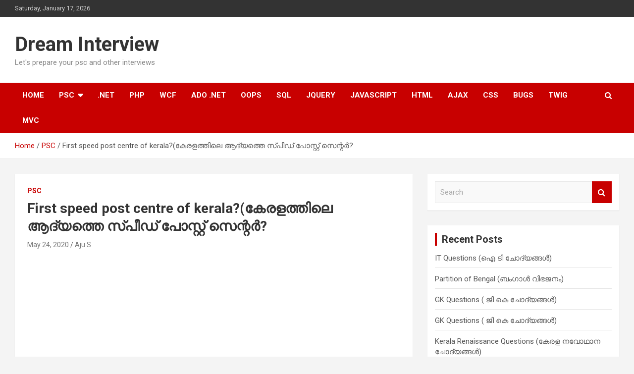

--- FILE ---
content_type: text/html; charset=UTF-8
request_url: https://www.dreaminterview.com/psc/first-speed-post-centre-of-kerala%E0%B4%95%E0%B5%87%E0%B4%B0%E0%B4%B3%E0%B4%A4%E0%B5%8D%E0%B4%A4%E0%B4%BF%E0%B4%B2%E0%B5%86-%E0%B4%86%E0%B4%A6%E0%B5%8D%E0%B4%AF%E0%B4%A4%E0%B5%8D%E0%B4%A4%E0%B5%86/
body_size: 12204
content:
<!doctype html>
<html lang="en-US">
<head>
	<meta charset="UTF-8">
	<meta name="viewport" content="width=device-width, initial-scale=1, shrink-to-fit=no">
	<link rel="profile" href="https://gmpg.org/xfn/11">

	<meta name='robots' content='index, follow, max-image-preview:large, max-snippet:-1, max-video-preview:-1' />

	<!-- This site is optimized with the Yoast SEO plugin v15.9.2 - https://yoast.com/wordpress/plugins/seo/ -->
	<title>First speed post centre of kerala?(കേരളത്തിലെ ആദ്യത്തെ സ്പീഡ് പോസ്റ്റ് സെന്റർ? - Dream Interview</title>
	<meta name="description" content="1) കേരളത്തിലെ ആദ്യ സ്പീഡ് പോസ്റ്റ് സെന്റർ? ഉത്തരം :- എറണാകുളം ♠ തപാൽ സ്റ്റാമ്പിന്റെ പിതാവ് റൗലന്റ് ഹിൽ ♠ ഇന്ത്യൻ തപാൽ സ്റ്റാമ്പിന്റെ പിതാവ് എച്ച് എൽ" />
	<link rel="canonical" href="https://www.dreaminterview.com/psc/first-speed-post-centre-of-keralaകേരളത്തിലെ-ആദ്യത്തെ/" />
	<meta property="og:locale" content="en_US" />
	<meta property="og:type" content="article" />
	<meta property="og:title" content="First speed post centre of kerala?(കേരളത്തിലെ ആദ്യത്തെ സ്പീഡ് പോസ്റ്റ് സെന്റർ? - Dream Interview" />
	<meta property="og:description" content="1) കേരളത്തിലെ ആദ്യ സ്പീഡ് പോസ്റ്റ് സെന്റർ? ഉത്തരം :- എറണാകുളം ♠ തപാൽ സ്റ്റാമ്പിന്റെ പിതാവ് റൗലന്റ് ഹിൽ ♠ ഇന്ത്യൻ തപാൽ സ്റ്റാമ്പിന്റെ പിതാവ് എച്ച് എൽ" />
	<meta property="og:url" content="https://www.dreaminterview.com/psc/first-speed-post-centre-of-keralaകേരളത്തിലെ-ആദ്യത്തെ/" />
	<meta property="og:site_name" content="Dream Interview" />
	<meta property="article:publisher" content="https://www.facebook.com/watch/dreaminterviewofficial/" />
	<meta property="article:published_time" content="2020-05-24T04:01:50+00:00" />
	<meta property="article:modified_time" content="2020-05-24T04:02:02+00:00" />
	<meta property="og:image" content="https://www.dreaminterview.com/wp-content/uploads/2020/05/mail-148102_640-1.png" />
	<meta property="og:image:width" content="500" />
	<meta property="og:image:height" content="285" />
	<meta name="twitter:card" content="summary" />
	<meta name="twitter:label1" content="Written by">
	<meta name="twitter:data1" content="Aju S">
	<script type="application/ld+json" class="yoast-schema-graph">{"@context":"https://schema.org","@graph":[{"@type":"Organization","@id":"https://www.dreaminterview.com/#organization","name":"Dream Interview","url":"https://www.dreaminterview.com/","sameAs":["https://www.facebook.com/watch/dreaminterviewofficial/"],"logo":{"@type":"ImageObject","@id":"https://www.dreaminterview.com/#logo","inLanguage":"en-US","url":"https://www.dreaminterview.com/wp-content/uploads/2020/03/b-1.png","width":84,"height":84,"caption":"Dream Interview"},"image":{"@id":"https://www.dreaminterview.com/#logo"}},{"@type":"WebSite","@id":"https://www.dreaminterview.com/#website","url":"https://www.dreaminterview.com/","name":"Dream Interview","description":"Let&#039;s prepare your psc and other interviews","publisher":{"@id":"https://www.dreaminterview.com/#organization"},"potentialAction":[{"@type":"SearchAction","target":"https://www.dreaminterview.com/?s={search_term_string}","query-input":"required name=search_term_string"}],"inLanguage":"en-US"},{"@type":"ImageObject","@id":"https://www.dreaminterview.com/psc/first-speed-post-centre-of-kerala%e0%b4%95%e0%b5%87%e0%b4%b0%e0%b4%b3%e0%b4%a4%e0%b5%8d%e0%b4%a4%e0%b4%bf%e0%b4%b2%e0%b5%86-%e0%b4%86%e0%b4%a6%e0%b5%8d%e0%b4%af%e0%b4%a4%e0%b5%8d%e0%b4%a4%e0%b5%86/#primaryimage","inLanguage":"en-US","url":"https://www.dreaminterview.com/wp-content/uploads/2020/05/mail-148102_640-1.png","width":500,"height":285},{"@type":"WebPage","@id":"https://www.dreaminterview.com/psc/first-speed-post-centre-of-kerala%e0%b4%95%e0%b5%87%e0%b4%b0%e0%b4%b3%e0%b4%a4%e0%b5%8d%e0%b4%a4%e0%b4%bf%e0%b4%b2%e0%b5%86-%e0%b4%86%e0%b4%a6%e0%b5%8d%e0%b4%af%e0%b4%a4%e0%b5%8d%e0%b4%a4%e0%b5%86/#webpage","url":"https://www.dreaminterview.com/psc/first-speed-post-centre-of-kerala%e0%b4%95%e0%b5%87%e0%b4%b0%e0%b4%b3%e0%b4%a4%e0%b5%8d%e0%b4%a4%e0%b4%bf%e0%b4%b2%e0%b5%86-%e0%b4%86%e0%b4%a6%e0%b5%8d%e0%b4%af%e0%b4%a4%e0%b5%8d%e0%b4%a4%e0%b5%86/","name":"First speed post centre of kerala?(\u0d15\u0d47\u0d30\u0d33\u0d24\u0d4d\u0d24\u0d3f\u0d32\u0d46 \u0d06\u0d26\u0d4d\u0d2f\u0d24\u0d4d\u0d24\u0d46 \u0d38\u0d4d\u0d2a\u0d40\u0d21\u0d4d \u0d2a\u0d4b\u0d38\u0d4d\u0d31\u0d4d\u0d31\u0d4d \u0d38\u0d46\u0d28\u0d4d\u0d31\u0d7c? - Dream Interview","isPartOf":{"@id":"https://www.dreaminterview.com/#website"},"primaryImageOfPage":{"@id":"https://www.dreaminterview.com/psc/first-speed-post-centre-of-kerala%e0%b4%95%e0%b5%87%e0%b4%b0%e0%b4%b3%e0%b4%a4%e0%b5%8d%e0%b4%a4%e0%b4%bf%e0%b4%b2%e0%b5%86-%e0%b4%86%e0%b4%a6%e0%b5%8d%e0%b4%af%e0%b4%a4%e0%b5%8d%e0%b4%a4%e0%b5%86/#primaryimage"},"datePublished":"2020-05-24T04:01:50+00:00","dateModified":"2020-05-24T04:02:02+00:00","description":"1) \u0d15\u0d47\u0d30\u0d33\u0d24\u0d4d\u0d24\u0d3f\u0d32\u0d46 \u0d06\u0d26\u0d4d\u0d2f \u0d38\u0d4d\u0d2a\u0d40\u0d21\u0d4d \u0d2a\u0d4b\u0d38\u0d4d\u0d31\u0d4d\u0d31\u0d4d \u0d38\u0d46\u0d28\u0d4d\u0d31\u0d7c? \u0d09\u0d24\u0d4d\u0d24\u0d30\u0d02 :- \u0d0e\u0d31\u0d23\u0d3e\u0d15\u0d41\u0d33\u0d02 \u2660 \u0d24\u0d2a\u0d3e\u0d7d \u0d38\u0d4d\u0d31\u0d4d\u0d31\u0d3e\u0d2e\u0d4d\u0d2a\u0d3f\u0d28\u0d4d\u0d31\u0d46 \u0d2a\u0d3f\u0d24\u0d3e\u0d35\u0d4d \u0d31\u0d57\u0d32\u0d28\u0d4d\u0d31\u0d4d \u0d39\u0d3f\u0d7d \u2660 \u0d07\u0d28\u0d4d\u0d24\u0d4d\u0d2f\u0d7b \u0d24\u0d2a\u0d3e\u0d7d \u0d38\u0d4d\u0d31\u0d4d\u0d31\u0d3e\u0d2e\u0d4d\u0d2a\u0d3f\u0d28\u0d4d\u0d31\u0d46 \u0d2a\u0d3f\u0d24\u0d3e\u0d35\u0d4d \u0d0e\u0d1a\u0d4d\u0d1a\u0d4d \u0d0e\u0d7d","breadcrumb":{"@id":"https://www.dreaminterview.com/psc/first-speed-post-centre-of-kerala%e0%b4%95%e0%b5%87%e0%b4%b0%e0%b4%b3%e0%b4%a4%e0%b5%8d%e0%b4%a4%e0%b4%bf%e0%b4%b2%e0%b5%86-%e0%b4%86%e0%b4%a6%e0%b5%8d%e0%b4%af%e0%b4%a4%e0%b5%8d%e0%b4%a4%e0%b5%86/#breadcrumb"},"inLanguage":"en-US","potentialAction":[{"@type":"ReadAction","target":["https://www.dreaminterview.com/psc/first-speed-post-centre-of-kerala%e0%b4%95%e0%b5%87%e0%b4%b0%e0%b4%b3%e0%b4%a4%e0%b5%8d%e0%b4%a4%e0%b4%bf%e0%b4%b2%e0%b5%86-%e0%b4%86%e0%b4%a6%e0%b5%8d%e0%b4%af%e0%b4%a4%e0%b5%8d%e0%b4%a4%e0%b5%86/"]}]},{"@type":"BreadcrumbList","@id":"https://www.dreaminterview.com/psc/first-speed-post-centre-of-kerala%e0%b4%95%e0%b5%87%e0%b4%b0%e0%b4%b3%e0%b4%a4%e0%b5%8d%e0%b4%a4%e0%b4%bf%e0%b4%b2%e0%b5%86-%e0%b4%86%e0%b4%a6%e0%b5%8d%e0%b4%af%e0%b4%a4%e0%b5%8d%e0%b4%a4%e0%b5%86/#breadcrumb","itemListElement":[{"@type":"ListItem","position":1,"item":{"@type":"WebPage","@id":"https://www.dreaminterview.com/","url":"https://www.dreaminterview.com/","name":"Home"}},{"@type":"ListItem","position":2,"item":{"@type":"WebPage","@id":"https://www.dreaminterview.com/psc/first-speed-post-centre-of-kerala%e0%b4%95%e0%b5%87%e0%b4%b0%e0%b4%b3%e0%b4%a4%e0%b5%8d%e0%b4%a4%e0%b4%bf%e0%b4%b2%e0%b5%86-%e0%b4%86%e0%b4%a6%e0%b5%8d%e0%b4%af%e0%b4%a4%e0%b5%8d%e0%b4%a4%e0%b5%86/","url":"https://www.dreaminterview.com/psc/first-speed-post-centre-of-kerala%e0%b4%95%e0%b5%87%e0%b4%b0%e0%b4%b3%e0%b4%a4%e0%b5%8d%e0%b4%a4%e0%b4%bf%e0%b4%b2%e0%b5%86-%e0%b4%86%e0%b4%a6%e0%b5%8d%e0%b4%af%e0%b4%a4%e0%b5%8d%e0%b4%a4%e0%b5%86/","name":"First speed post centre of kerala?(\u0d15\u0d47\u0d30\u0d33\u0d24\u0d4d\u0d24\u0d3f\u0d32\u0d46 \u0d06\u0d26\u0d4d\u0d2f\u0d24\u0d4d\u0d24\u0d46 \u0d38\u0d4d\u0d2a\u0d40\u0d21\u0d4d \u0d2a\u0d4b\u0d38\u0d4d\u0d31\u0d4d\u0d31\u0d4d \u0d38\u0d46\u0d28\u0d4d\u0d31\u0d7c?"}}]},{"@type":"Article","@id":"https://www.dreaminterview.com/psc/first-speed-post-centre-of-kerala%e0%b4%95%e0%b5%87%e0%b4%b0%e0%b4%b3%e0%b4%a4%e0%b5%8d%e0%b4%a4%e0%b4%bf%e0%b4%b2%e0%b5%86-%e0%b4%86%e0%b4%a6%e0%b5%8d%e0%b4%af%e0%b4%a4%e0%b5%8d%e0%b4%a4%e0%b5%86/#article","isPartOf":{"@id":"https://www.dreaminterview.com/psc/first-speed-post-centre-of-kerala%e0%b4%95%e0%b5%87%e0%b4%b0%e0%b4%b3%e0%b4%a4%e0%b5%8d%e0%b4%a4%e0%b4%bf%e0%b4%b2%e0%b5%86-%e0%b4%86%e0%b4%a6%e0%b5%8d%e0%b4%af%e0%b4%a4%e0%b5%8d%e0%b4%a4%e0%b5%86/#webpage"},"author":{"@id":"https://www.dreaminterview.com/#/schema/person/d3c0735183cbe4042056cd315cb0fa15"},"headline":"First speed post centre of kerala?(\u0d15\u0d47\u0d30\u0d33\u0d24\u0d4d\u0d24\u0d3f\u0d32\u0d46 \u0d06\u0d26\u0d4d\u0d2f\u0d24\u0d4d\u0d24\u0d46 \u0d38\u0d4d\u0d2a\u0d40\u0d21\u0d4d \u0d2a\u0d4b\u0d38\u0d4d\u0d31\u0d4d\u0d31\u0d4d \u0d38\u0d46\u0d28\u0d4d\u0d31\u0d7c?","datePublished":"2020-05-24T04:01:50+00:00","dateModified":"2020-05-24T04:02:02+00:00","mainEntityOfPage":{"@id":"https://www.dreaminterview.com/psc/first-speed-post-centre-of-kerala%e0%b4%95%e0%b5%87%e0%b4%b0%e0%b4%b3%e0%b4%a4%e0%b5%8d%e0%b4%a4%e0%b4%bf%e0%b4%b2%e0%b5%86-%e0%b4%86%e0%b4%a6%e0%b5%8d%e0%b4%af%e0%b4%a4%e0%b5%8d%e0%b4%a4%e0%b5%86/#webpage"},"commentCount":0,"publisher":{"@id":"https://www.dreaminterview.com/#organization"},"image":{"@id":"https://www.dreaminterview.com/psc/first-speed-post-centre-of-kerala%e0%b4%95%e0%b5%87%e0%b4%b0%e0%b4%b3%e0%b4%a4%e0%b5%8d%e0%b4%a4%e0%b4%bf%e0%b4%b2%e0%b5%86-%e0%b4%86%e0%b4%a6%e0%b5%8d%e0%b4%af%e0%b4%a4%e0%b5%8d%e0%b4%a4%e0%b5%86/#primaryimage"},"articleSection":"PSC","inLanguage":"en-US","potentialAction":[{"@type":"CommentAction","name":"Comment","target":["https://www.dreaminterview.com/psc/first-speed-post-centre-of-kerala%e0%b4%95%e0%b5%87%e0%b4%b0%e0%b4%b3%e0%b4%a4%e0%b5%8d%e0%b4%a4%e0%b4%bf%e0%b4%b2%e0%b5%86-%e0%b4%86%e0%b4%a6%e0%b5%8d%e0%b4%af%e0%b4%a4%e0%b5%8d%e0%b4%a4%e0%b5%86/#respond"]}]},{"@type":"Person","@id":"https://www.dreaminterview.com/#/schema/person/d3c0735183cbe4042056cd315cb0fa15","name":"Aju S","image":{"@type":"ImageObject","@id":"https://www.dreaminterview.com/#personlogo","inLanguage":"en-US","url":"https://secure.gravatar.com/avatar/7d71f49f674cd86820f8bff5c0c8951a?s=96&d=wavatar&r=g","caption":"Aju S"}}]}</script>
	<!-- / Yoast SEO plugin. -->


<link rel='dns-prefetch' href='//fonts.googleapis.com' />
<link rel='dns-prefetch' href='//s.w.org' />
<link rel="alternate" type="application/rss+xml" title="Dream Interview &raquo; Feed" href="https://www.dreaminterview.com/feed/" />
<link rel="alternate" type="application/rss+xml" title="Dream Interview &raquo; Comments Feed" href="https://www.dreaminterview.com/comments/feed/" />
<link rel="alternate" type="application/rss+xml" title="Dream Interview &raquo; First speed post centre of kerala?(കേരളത്തിലെ ആദ്യത്തെ സ്പീഡ് പോസ്റ്റ് സെന്റർ? Comments Feed" href="https://www.dreaminterview.com/psc/first-speed-post-centre-of-kerala%e0%b4%95%e0%b5%87%e0%b4%b0%e0%b4%b3%e0%b4%a4%e0%b5%8d%e0%b4%a4%e0%b4%bf%e0%b4%b2%e0%b5%86-%e0%b4%86%e0%b4%a6%e0%b5%8d%e0%b4%af%e0%b4%a4%e0%b5%8d%e0%b4%a4%e0%b5%86/feed/" />
		<script type="text/javascript">
			window._wpemojiSettings = {"baseUrl":"https:\/\/s.w.org\/images\/core\/emoji\/13.0.1\/72x72\/","ext":".png","svgUrl":"https:\/\/s.w.org\/images\/core\/emoji\/13.0.1\/svg\/","svgExt":".svg","source":{"concatemoji":"https:\/\/www.dreaminterview.com\/wp-includes\/js\/wp-emoji-release.min.js?ver=5.7.14"}};
			!function(e,a,t){var n,r,o,i=a.createElement("canvas"),p=i.getContext&&i.getContext("2d");function s(e,t){var a=String.fromCharCode;p.clearRect(0,0,i.width,i.height),p.fillText(a.apply(this,e),0,0);e=i.toDataURL();return p.clearRect(0,0,i.width,i.height),p.fillText(a.apply(this,t),0,0),e===i.toDataURL()}function c(e){var t=a.createElement("script");t.src=e,t.defer=t.type="text/javascript",a.getElementsByTagName("head")[0].appendChild(t)}for(o=Array("flag","emoji"),t.supports={everything:!0,everythingExceptFlag:!0},r=0;r<o.length;r++)t.supports[o[r]]=function(e){if(!p||!p.fillText)return!1;switch(p.textBaseline="top",p.font="600 32px Arial",e){case"flag":return s([127987,65039,8205,9895,65039],[127987,65039,8203,9895,65039])?!1:!s([55356,56826,55356,56819],[55356,56826,8203,55356,56819])&&!s([55356,57332,56128,56423,56128,56418,56128,56421,56128,56430,56128,56423,56128,56447],[55356,57332,8203,56128,56423,8203,56128,56418,8203,56128,56421,8203,56128,56430,8203,56128,56423,8203,56128,56447]);case"emoji":return!s([55357,56424,8205,55356,57212],[55357,56424,8203,55356,57212])}return!1}(o[r]),t.supports.everything=t.supports.everything&&t.supports[o[r]],"flag"!==o[r]&&(t.supports.everythingExceptFlag=t.supports.everythingExceptFlag&&t.supports[o[r]]);t.supports.everythingExceptFlag=t.supports.everythingExceptFlag&&!t.supports.flag,t.DOMReady=!1,t.readyCallback=function(){t.DOMReady=!0},t.supports.everything||(n=function(){t.readyCallback()},a.addEventListener?(a.addEventListener("DOMContentLoaded",n,!1),e.addEventListener("load",n,!1)):(e.attachEvent("onload",n),a.attachEvent("onreadystatechange",function(){"complete"===a.readyState&&t.readyCallback()})),(n=t.source||{}).concatemoji?c(n.concatemoji):n.wpemoji&&n.twemoji&&(c(n.twemoji),c(n.wpemoji)))}(window,document,window._wpemojiSettings);
		</script>
		<style type="text/css">
img.wp-smiley,
img.emoji {
	display: inline !important;
	border: none !important;
	box-shadow: none !important;
	height: 1em !important;
	width: 1em !important;
	margin: 0 .07em !important;
	vertical-align: -0.1em !important;
	background: none !important;
	padding: 0 !important;
}
</style>
	<link rel='stylesheet' id='wp-block-library-css'  href='https://www.dreaminterview.com/wp-includes/css/dist/block-library/style.min.css?ver=5.7.14' type='text/css' media='all' />
<link rel='stylesheet' id='quads-style-css-css'  href='https://www.dreaminterview.com/wp-content/plugins/quick-adsense-reloaded/includes/gutenberg/dist/blocks.style.build.css?ver=2.0.21' type='text/css' media='all' />
<link rel='stylesheet' id='email-subscribers-css'  href='https://www.dreaminterview.com/wp-content/plugins/email-subscribers/lite/public/css/email-subscribers-public.css?ver=4.6.12.1' type='text/css' media='all' />
<link rel='stylesheet' id='dashicons-css'  href='https://www.dreaminterview.com/wp-includes/css/dashicons.min.css?ver=5.7.14' type='text/css' media='all' />
<link rel='stylesheet' id='everest-forms-general-css'  href='https://www.dreaminterview.com/wp-content/plugins/everest-forms/assets/css/everest-forms.css?ver=1.7.4' type='text/css' media='all' />
<link rel='stylesheet' id='bootstrap-style-css'  href='https://www.dreaminterview.com/wp-content/themes/newscard/assets/library/bootstrap/css/bootstrap.min.css?ver=4.0.0' type='text/css' media='all' />
<link rel='stylesheet' id='font-awesome-style-css'  href='https://www.dreaminterview.com/wp-content/themes/newscard/assets/library/font-awesome/css/font-awesome.css?ver=5.7.14' type='text/css' media='all' />
<link rel='stylesheet' id='newscard-google-fonts-css'  href='//fonts.googleapis.com/css?family=Roboto%3A100%2C300%2C300i%2C400%2C400i%2C500%2C500i%2C700%2C700i&#038;ver=5.7.14' type='text/css' media='all' />
<link rel='stylesheet' id='newscard-style-css'  href='https://www.dreaminterview.com/wp-content/themes/newscard/style.css?ver=5.7.14' type='text/css' media='all' />
<link rel='stylesheet' id='enlighterjs-css'  href='https://www.dreaminterview.com/wp-content/plugins/enlighter/cache/enlighterjs.min.css?ver=/CX0g6+t0lqacn0' type='text/css' media='all' />
<style id='quads-styles-inline-css' type='text/css'>
.quads-ad-label { font-size: 12px; text-align: center; color: #333;}
</style>
<script type='text/javascript' src='https://www.dreaminterview.com/wp-includes/js/jquery/jquery.min.js?ver=3.5.1' id='jquery-core-js'></script>
<script type='text/javascript' src='https://www.dreaminterview.com/wp-includes/js/jquery/jquery-migrate.min.js?ver=3.3.2' id='jquery-migrate-js'></script>
<script type='text/javascript' id='email-subscribers-js-extra'>
/* <![CDATA[ */
var es_data = {"messages":{"es_empty_email_notice":"Please enter email address","es_rate_limit_notice":"You need to wait for sometime before subscribing again","es_single_optin_success_message":"Successfully Subscribed.","es_email_exists_notice":"Email Address already exists!","es_unexpected_error_notice":"Oops.. Unexpected error occurred.","es_invalid_email_notice":"Invalid email address","es_try_later_notice":"Please try after some time"},"es_ajax_url":"https:\/\/www.dreaminterview.com\/wp-admin\/admin-ajax.php"};
/* ]]> */
</script>
<script type='text/javascript' src='https://www.dreaminterview.com/wp-content/plugins/email-subscribers/lite/public/js/email-subscribers-public.js?ver=4.6.12.1' id='email-subscribers-js'></script>
<!--[if lt IE 9]>
<script type='text/javascript' src='https://www.dreaminterview.com/wp-content/themes/newscard/assets/js/html5.js?ver=3.7.3' id='html5-js'></script>
<![endif]-->
<link rel="https://api.w.org/" href="https://www.dreaminterview.com/wp-json/" /><link rel="alternate" type="application/json" href="https://www.dreaminterview.com/wp-json/wp/v2/posts/1970" /><link rel="EditURI" type="application/rsd+xml" title="RSD" href="https://www.dreaminterview.com/xmlrpc.php?rsd" />
<link rel="wlwmanifest" type="application/wlwmanifest+xml" href="https://www.dreaminterview.com/wp-includes/wlwmanifest.xml" /> 
<meta name="generator" content="WordPress 5.7.14" />
<meta name="generator" content="Everest Forms 1.7.4" />
<link rel='shortlink' href='https://www.dreaminterview.com/?p=1970' />
<link rel="alternate" type="application/json+oembed" href="https://www.dreaminterview.com/wp-json/oembed/1.0/embed?url=https%3A%2F%2Fwww.dreaminterview.com%2Fpsc%2Ffirst-speed-post-centre-of-kerala%25e0%25b4%2595%25e0%25b5%2587%25e0%25b4%25b0%25e0%25b4%25b3%25e0%25b4%25a4%25e0%25b5%258d%25e0%25b4%25a4%25e0%25b4%25bf%25e0%25b4%25b2%25e0%25b5%2586-%25e0%25b4%2586%25e0%25b4%25a6%25e0%25b5%258d%25e0%25b4%25af%25e0%25b4%25a4%25e0%25b5%258d%25e0%25b4%25a4%25e0%25b5%2586%2F" />
<link rel="alternate" type="text/xml+oembed" href="https://www.dreaminterview.com/wp-json/oembed/1.0/embed?url=https%3A%2F%2Fwww.dreaminterview.com%2Fpsc%2Ffirst-speed-post-centre-of-kerala%25e0%25b4%2595%25e0%25b5%2587%25e0%25b4%25b0%25e0%25b4%25b3%25e0%25b4%25a4%25e0%25b5%258d%25e0%25b4%25a4%25e0%25b4%25bf%25e0%25b4%25b2%25e0%25b5%2586-%25e0%25b4%2586%25e0%25b4%25a6%25e0%25b5%258d%25e0%25b4%25af%25e0%25b4%25a4%25e0%25b5%258d%25e0%25b4%25a4%25e0%25b5%2586%2F&#038;format=xml" />
			<meta property="fb:pages" content="854583981377291" />
							<meta property="ia:markup_url" content="https://www.dreaminterview.com/psc/first-speed-post-centre-of-kerala%e0%b4%95%e0%b5%87%e0%b4%b0%e0%b4%b3%e0%b4%a4%e0%b5%8d%e0%b4%a4%e0%b4%bf%e0%b4%b2%e0%b5%86-%e0%b4%86%e0%b4%a6%e0%b5%8d%e0%b4%af%e0%b4%a4%e0%b5%8d%e0%b4%a4%e0%b5%86/?ia_markup=1" />
				<script data-ad-client="ca-pub-4536534682547841" async src="https://pagead2.googlesyndication.com/pagead/js/adsbygoogle.js"></script>
<script>!function(e,n){"function"==typeof define&&define.amd?define([],n("adsenseLoader")):"object"==typeof exports?module.exports=n("adsenseLoader"):e.adsenseLoader=n("adsenseLoader")}(this,function(e){"use strict";var n=250,t={laziness:1,onLoad:!1},o=function(e,n){var t,o={};for(t in e)Object.prototype.hasOwnProperty.call(e,t)&&(o[t]=e[t]);for(t in n)Object.prototype.hasOwnProperty.call(n,t)&&(o[t]=n[t]);return o},r=function(e,n){var t,o;return function(){var r=this,a=arguments,i=+new Date;t&&i<t+e?(clearTimeout(o),o=setTimeout(function(){t=i,n.apply(r,a)},e)):(t=i,n.apply(r,a))}},a=[],i=[],s=[],d=function(){if(!a.length)return!0;var e=window.pageYOffset,n=window.innerHeight;a.forEach(function(t){var o,r,d=(o=t,r=o.getBoundingClientRect(),{top:r.top+document.body.scrollTop,left:r.left+document.body.scrollLeft}).top,c=t._adsenseLoaderData.options.laziness+1;if(d-e>n*c||e-d-t.offsetHeight-n*c>0)return!0;a=u(a,t),t._adsenseLoaderData.width=f(t),function(e,n){e.classList?e.classList.add(n):e.className+=" "+n}(t.querySelector("ins"),"adsbygoogle"),i.push(t),"undefined"!=typeof adsbygoogle?function(e){(adsbygoogle=window.adsbygoogle||[]).push({});var n=e._adsenseLoaderData.options.onLoad;"function"==typeof n&&e.querySelector("iframe")&&e.querySelector("iframe").addEventListener("load",function(){n(e)})}(t):s.push(t)})},f=function(e){return parseInt(window.getComputedStyle(e,":before").getPropertyValue("content").slice(1,-1)||9999)},u=function(e,n){return e.filter(function(e){return e!==n})},c=function(e,n){return e._adsenseLoaderData={originalHTML:e.innerHTML,options:n},e.adsenseLoader=function(n){"destroy"==n&&(a=u(a,e),i=u(i,e),s=u(i,e),e.innerHTML=e._adsenseLoaderData.originalHTML)},e};function l(e,n){"string"==typeof e?e=document.querySelectorAll(e):void 0===e.length&&(e=[e]),n=o(t,n),[].forEach.call(e,function(e){e=c(e,n),a.push(e)}),this.elements=e,d()}return window.addEventListener("scroll",r(n,d)),window.addEventListener("resize",r(n,d)),window.addEventListener("resize",r(n,function(){if(!i.length)return!0;var e=!1;i.forEach(function(n){n._adsenseLoaderData.width!=f(n)&&(e=!0,i=u(i,n),n.innerHTML=n._adsenseLoaderData.originalHTML,a.push(n))}),e&&d()})),l.prototype={destroy:function(){this.elements.forEach(function(e){e.adsenseLoader("destroy")})}},window.adsenseLoaderConfig=function(e){void 0!==e.throttle&&(n=e.throttle)},l});</script>
<script src="//pagead2.googlesyndication.com/pagead/js/adsbygoogle.js"></script><script type='text/javascript'>document.cookie = 'quads_browser_width='+screen.width;</script>		<script>
			document.documentElement.className = document.documentElement.className.replace( 'no-js', 'js' );
		</script>
				<style>
			.no-js img.lazyload { display: none; }
			figure.wp-block-image img.lazyloading { min-width: 150px; }
							.lazyload { opacity: 0; }
				.lazyloading {
					border: 0 !important;
					opacity: 1;
					background: rgba(255, 255, 255, 0) url('https://www.dreaminterview.com/wp-content/plugins/wp-smushit/app/assets/images/smush-lazyloader-1.gif') no-repeat center !important;
					background-size: 16px auto !important;
					min-width: 16px;
				}
					</style>
		<link rel="pingback" href="https://www.dreaminterview.com/xmlrpc.php"><style type="text/css">.recentcomments a{display:inline !important;padding:0 !important;margin:0 !important;}</style><link rel="icon" href="https://www.dreaminterview.com/wp-content/uploads/2017/07/cropped-bKNGA0b-32x32.jpg" sizes="32x32" />
<link rel="icon" href="https://www.dreaminterview.com/wp-content/uploads/2017/07/cropped-bKNGA0b-192x192.jpg" sizes="192x192" />
<link rel="apple-touch-icon" href="https://www.dreaminterview.com/wp-content/uploads/2017/07/cropped-bKNGA0b-180x180.jpg" />
<meta name="msapplication-TileImage" content="https://www.dreaminterview.com/wp-content/uploads/2017/07/cropped-bKNGA0b-270x270.jpg" />
</head>

<body data-rsssl=1 class="post-template-default single single-post postid-1970 single-format-standard theme-body everest-forms-no-js group-blog">

<div id="page" class="site">
	<a class="skip-link screen-reader-text" href="#content">Skip to content</a>
	
	<header id="masthead" class="site-header">
					<div class="info-bar">
				<div class="container">
					<div class="row gutter-10">
						<div class="col col-sm contact-section">
							<div class="date">
								<ul><li>Saturday, January 17, 2026</li></ul>
							</div>
						</div><!-- .contact-section -->

											</div><!-- .row -->
          		</div><!-- .container -->
        	</div><!-- .infobar -->
        		<nav class="navbar navbar-expand-lg d-block">
			<div class="navbar-head" >
				<div class="container">
					<div class="row navbar-head-row align-items-center">
						<div class="col-lg-4">
							<div class="site-branding navbar-brand">
																	<h2 class="site-title"><a href="https://www.dreaminterview.com/" rel="home">Dream Interview</a></h2>
																	<p class="site-description">Let&#039;s prepare your psc and other interviews</p>
															</div><!-- .site-branding .navbar-brand -->
						</div>
											</div><!-- .row -->
				</div><!-- .container -->
			</div><!-- .navbar-head -->
			<div class="navigation-bar">
				<div class="navigation-bar-top">
					<div class="container">
						<button class="navbar-toggler menu-toggle" type="button" data-toggle="collapse" data-target="#navbarCollapse" aria-controls="navbarCollapse" aria-expanded="false" aria-label="Toggle navigation"></button>
						<span class="search-toggle"></span>
					</div><!-- .container -->
					<div class="search-bar">
						<div class="container">
							<div class="search-block off">
								<form action="https://www.dreaminterview.com/" method="get" class="search-form">
	<label class="assistive-text"> Search </label>
	<div class="input-group">
		<input type="search" value="" placeholder="Search" class="form-control s" name="s">
		<div class="input-group-prepend">
			<button class="btn btn-theme">Search</button>
		</div>
	</div>
</form><!-- .search-form -->
							</div><!-- .search-box -->
						</div><!-- .container -->
					</div><!-- .search-bar -->
				</div><!-- .navigation-bar-top -->
				<div class="navbar-main">
					<div class="container">
						<div class="collapse navbar-collapse" id="navbarCollapse">
							<div id="site-navigation" class="main-navigation nav-uppercase" role="navigation">
								<ul class="nav-menu navbar-nav d-lg-block"><li id="menu-item-62" class="menu-item menu-item-type-custom menu-item-object-custom menu-item-home menu-item-62"><a href="https://www.dreaminterview.com/">Home</a></li>
<li id="menu-item-425" class="menu-item menu-item-type-taxonomy menu-item-object-category current-post-ancestor current-menu-parent current-post-parent menu-item-has-children menu-item-425"><a href="https://www.dreaminterview.com/category/psc/">PSC</a>
<ul class="sub-menu">
	<li id="menu-item-894" class="menu-item menu-item-type-taxonomy menu-item-object-category menu-item-894"><a href="https://www.dreaminterview.com/category/psc/psc-finance/">FINANCE</a></li>
	<li id="menu-item-1666" class="menu-item menu-item-type-taxonomy menu-item-object-category menu-item-1666"><a href="https://www.dreaminterview.com/category/psc/sample-psc-questions/">Sample PSC Questions</a></li>
</ul>
</li>
<li id="menu-item-65" class="menu-item menu-item-type-taxonomy menu-item-object-category menu-item-65"><a href="https://www.dreaminterview.com/category/dotnet/">.Net</a></li>
<li id="menu-item-120" class="menu-item menu-item-type-taxonomy menu-item-object-category menu-item-120"><a href="https://www.dreaminterview.com/category/php/">PHP</a></li>
<li id="menu-item-245" class="menu-item menu-item-type-taxonomy menu-item-object-category menu-item-245"><a href="https://www.dreaminterview.com/category/wcf/">WCF</a></li>
<li id="menu-item-256" class="menu-item menu-item-type-taxonomy menu-item-object-category menu-item-256"><a href="https://www.dreaminterview.com/category/ado-dotnet/">ADO .Net</a></li>
<li id="menu-item-81" class="menu-item menu-item-type-taxonomy menu-item-object-category menu-item-81"><a href="https://www.dreaminterview.com/category/oops/">Oops</a></li>
<li id="menu-item-69" class="menu-item menu-item-type-taxonomy menu-item-object-category menu-item-69"><a href="https://www.dreaminterview.com/category/sql/">SQL</a></li>
<li id="menu-item-64" class="menu-item menu-item-type-taxonomy menu-item-object-category menu-item-64"><a href="https://www.dreaminterview.com/category/jquery/">JQuery</a></li>
<li id="menu-item-66" class="menu-item menu-item-type-taxonomy menu-item-object-category menu-item-66"><a href="https://www.dreaminterview.com/category/java-script/">Javascript</a></li>
<li id="menu-item-67" class="menu-item menu-item-type-taxonomy menu-item-object-category menu-item-67"><a href="https://www.dreaminterview.com/category/html/">HTML</a></li>
<li id="menu-item-301" class="menu-item menu-item-type-taxonomy menu-item-object-category menu-item-301"><a href="https://www.dreaminterview.com/category/ajax/">Ajax</a></li>
<li id="menu-item-68" class="menu-item menu-item-type-taxonomy menu-item-object-category menu-item-68"><a href="https://www.dreaminterview.com/category/css/">CSS</a></li>
<li id="menu-item-110" class="menu-item menu-item-type-taxonomy menu-item-object-category menu-item-110"><a href="https://www.dreaminterview.com/category/bugs/">Bugs</a></li>
<li id="menu-item-330" class="menu-item menu-item-type-taxonomy menu-item-object-category menu-item-330"><a href="https://www.dreaminterview.com/category/twig/">Twig</a></li>
<li id="menu-item-369" class="menu-item menu-item-type-taxonomy menu-item-object-category menu-item-369"><a href="https://www.dreaminterview.com/category/mvc/">MVC</a></li>
</ul>							</div><!-- #site-navigation .main-navigation -->
						</div><!-- .navbar-collapse -->
						<div class="nav-search">
							<span class="search-toggle"></span>
						</div><!-- .nav-search -->
					</div><!-- .container -->
				</div><!-- .navbar-main -->
			</div><!-- .navigation-bar -->
		</nav><!-- .navbar -->

		
		
					<div id="breadcrumb">
				<div class="container">
					<div role="navigation" aria-label="Breadcrumbs" class="breadcrumb-trail breadcrumbs" itemprop="breadcrumb"><ul class="trail-items" itemscope itemtype="http://schema.org/BreadcrumbList"><meta name="numberOfItems" content="3" /><meta name="itemListOrder" content="Ascending" /><li itemprop="itemListElement" itemscope itemtype="http://schema.org/ListItem" class="trail-item trail-begin"><a href="https://www.dreaminterview.com/" rel="home" itemprop="item"><span itemprop="name">Home</span></a><meta itemprop="position" content="1" /></li><li itemprop="itemListElement" itemscope itemtype="http://schema.org/ListItem" class="trail-item"><a href="https://www.dreaminterview.com/category/psc/" itemprop="item"><span itemprop="name">PSC</span></a><meta itemprop="position" content="2" /></li><li itemprop="itemListElement" itemscope itemtype="http://schema.org/ListItem" class="trail-item trail-end"><span itemprop="name">First speed post centre of kerala?(കേരളത്തിലെ ആദ്യത്തെ സ്പീഡ് പോസ്റ്റ് സെന്റർ?</span><meta itemprop="position" content="3" /></li></ul></div>				</div>
			</div><!-- .breadcrumb -->
			</header><!-- #masthead -->
	<div id="content" class="site-content ">
		<div class="container">
							<div class="row justify-content-center site-content-row">
			<div id="primary" class="col-lg-8 content-area">		<main id="main" class="site-main">

				<div class="post-1970 post type-post status-publish format-standard has-post-thumbnail hentry category-psc">

		
				<div class="entry-meta category-meta">
					<div class="cat-links"><a href="https://www.dreaminterview.com/category/psc/" rel="category tag">PSC</a></div>
				</div><!-- .entry-meta -->

			
					<header class="entry-header">
				<h1 class="entry-title">First speed post centre of kerala?(കേരളത്തിലെ ആദ്യത്തെ സ്പീഡ് പോസ്റ്റ് സെന്റർ?</h1>
									<div class="entry-meta">
						<div class="date"><a href="https://www.dreaminterview.com/psc/first-speed-post-centre-of-kerala%e0%b4%95%e0%b5%87%e0%b4%b0%e0%b4%b3%e0%b4%a4%e0%b5%8d%e0%b4%a4%e0%b4%bf%e0%b4%b2%e0%b5%86-%e0%b4%86%e0%b4%a6%e0%b5%8d%e0%b4%af%e0%b4%a4%e0%b5%8d%e0%b4%a4%e0%b5%86/" title="First speed post centre of kerala?(കേരളത്തിലെ ആദ്യത്തെ സ്പീഡ് പോസ്റ്റ് സെന്റർ?">May 24, 2020</a> </div> <div class="by-author vcard author"><a href="https://www.dreaminterview.com/author/aju/">Aju S</a> </div>											</div><!-- .entry-meta -->
								</header>
				<div class="entry-content">
			
<!-- WP QUADS Content Ad Plugin v. 2.0.21 -->
<div class="quads-location quads-ad1" id="quads-ad1" style="float:none;margin:0px;">
<script async src="https://pagead2.googlesyndication.com/pagead/js/adsbygoogle.js"></script>
<ins class="adsbygoogle"
     style="display:block"
     data-ad-format="fluid"
     data-ad-layout-key="-9r-26+a7-92-t6"
     data-ad-client="ca-pub-4536534682547841"
     data-ad-slot="2382183543"></ins>
<script>
     (adsbygoogle = window.adsbygoogle || []).push({});
</script>
</div>

<p>1) കേരളത്തിലെ ആദ്യ സ്പീഡ് പോസ്റ്റ് സെന്റർ?</p>
<!-- WP QUADS Content Ad Plugin v. 2.0.21 -->
<div class="quads-location quads-ad6" id="quads-ad6" style="float:none;margin:0px;">
<script async src="//pagead2.googlesyndication.com/pagead/js/adsbygoogle.js"></script>
<script>
     (adsbygoogle = window.adsbygoogle || []).push({
          google_ad_client: "ca-pub-4536534682547841",
          enable_page_level_ads: true
     });
</script>
</div>

<!-- WP QUADS Content Ad Plugin v. 2.0.21 -->
<div class="quads-location quads-ad5" id="quads-ad5" style="float:none;margin:0px;">
<script async src="//pagead2.googlesyndication.com/pagead/js/adsbygoogle.js"></script>
<script>
     (adsbygoogle = window.adsbygoogle || []).push({
          google_ad_client: "ca-pub-4536534682547841",
          enable_page_level_ads: true
     });
</script>
</div>

<!-- WP QUADS Content Ad Plugin v. 2.0.21 -->
<div class="quads-location quads-ad10" id="quads-ad10" style="float:none;margin:0px;">

 <!-- WP QUADS - Quick AdSense Reloaded v.2.0.21 Content AdSense async --> 

<div id="quads-ad10-place" class="quads-ll">
<script type="text/javascript" >
var quads_screen_width = document.body.clientWidth;
if ( quads_screen_width >= 1140 ) {document.write('<ins  style="display:block;" data-ad-client="ca-pub-4536534682547841" data-ad-slot="2382183543" ><span>Loading...</span></ins></div>');
            instant= new adsenseLoader( '#quads-ad10-place', {
            onLoad: function( ad ){
                if (ad.classList.contains("quads-ll")) {
                    ad.classList.remove("quads-ll");
                }
              }   
            });
            }if ( quads_screen_width >= 1024  && quads_screen_width < 1140 ) {document.write('<ins  style="display:block;" data-ad-client="ca-pub-4536534682547841" data-ad-slot="2382183543" ><span>Loading...</span></ins></div>');
            instant= new adsenseLoader( '#quads-ad10-place', {
            onLoad: function( ad ){
                if (ad.classList.contains("quads-ll")) {
                    ad.classList.remove("quads-ll");
                }
              }   
            });
            }if ( quads_screen_width >= 768  && quads_screen_width < 1024 ) {document.write('<ins  style="display:block;" data-ad-client="ca-pub-4536534682547841" data-ad-slot="2382183543" ><span>Loading...</span></ins></div>');
            instant= new adsenseLoader( '#quads-ad10-place', {
            onLoad: function( ad ){
                if (ad.classList.contains("quads-ll")) {
                    ad.classList.remove("quads-ll");
                }
              }   
            });
            }if ( quads_screen_width < 768 ) {document.write('<ins  style="display:block;" data-ad-client="ca-pub-4536534682547841" data-ad-slot="2382183543" ><span>Loading...</span></ins></div>');
            instant= new adsenseLoader( '#quads-ad10-place', {
            onLoad: function( ad ){
                if (ad.classList.contains("quads-ll")) {
                    ad.classList.remove("quads-ll");
                }
              }   
            });
            }
</script>

 <!-- end WP QUADS --> 


</div>




<p>ഉത്തരം :- എറണാകുളം</p>



<p>♠ തപാൽ സ്റ്റാമ്പിന്റെ പിതാവ്</p>



<p>റൗലന്റ് ഹിൽ</p>
<!-- WP QUADS Content Ad Plugin v. 2.0.21 -->
<div class="quads-location quads-ad2" id="quads-ad2" style="float:none;margin:0px;">
<script async src="https://pagead2.googlesyndication.com/pagead/js/adsbygoogle.js"></script>
<ins class="adsbygoogle"
     style="display:block; text-align:center;"
     data-ad-layout="in-article"
     data-ad-format="fluid"
     data-ad-client="ca-pub-4536534682547841"
     data-ad-slot="6474334190"></ins>
<script>
     (adsbygoogle = window.adsbygoogle || []).push({});
</script>
</div>




<p>♠ ഇന്ത്യൻ തപാൽ സ്റ്റാമ്പിന്റെ പിതാവ്</p>



<p>എച്ച് എൽ തൂലിയർ</p>



<p>♠ കേരള പോസ്റ്റൽ സർക്കിൽ സ്ഥാപിതമായത്</p>



<p>1961</p>



<p>♠ കേരളത്തിലെ ആദ്യത്തെ തപാൽ ഓഫീസ് സ്ഥാപിച്ചത്</p>



<p>ആലപ്പുഴ
<!-- WP QUADS Content Ad Plugin v. 2.0.21 -->
<div class="quads-location quads-ad7" id="quads-ad7" style="float:none;margin:0px;">
<script async src="https://pagead2.googlesyndication.com/pagead/js/adsbygoogle.js"></script>
<ins class="adsbygoogle"
     style="display:block"
     data-ad-format="fluid"
     data-ad-layout-key="-9r-26+a7-92-t6"
     data-ad-client="ca-pub-4536534682547841"
     data-ad-slot="2382183543"></ins>
<script>
     (adsbygoogle = window.adsbygoogle || []).push({});
</script>
</div>
</p>



<p></p>

<!-- WP QUADS Content Ad Plugin v. 2.0.21 -->
<div class="quads-location quads-ad3" id="quads-ad3" style="float:none;margin:0px;">
<script async src="https://pagead2.googlesyndication.com/pagead/js/adsbygoogle.js"></script>
<ins class="adsbygoogle"
     style="display:block; text-align:center;"
     data-ad-layout="in-article"
     data-ad-format="fluid"
     data-ad-client="ca-pub-4536534682547841"
     data-ad-slot="2918232561"></ins>
<script>
     (adsbygoogle = window.adsbygoogle || []).push({});
</script>
</div>

		</div><!-- entry-content -->

			</div><!-- .post-1970 -->

	<nav class="navigation post-navigation" role="navigation" aria-label="Posts">
		<h2 class="screen-reader-text">Post navigation</h2>
		<div class="nav-links"><div class="nav-previous"><a href="https://www.dreaminterview.com/psc/world-dairy-day%e0%b4%b2%e0%b5%8b%e0%b4%95-%e0%b4%95%e0%b5%8d%e0%b4%b7%e0%b5%80%e0%b4%b0-%e0%b4%a6%e0%b4%bf%e0%b4%a8%e0%b4%82-2/" rel="prev">World Dairy Day?(ലോക ക്ഷീര ദിനം?)</a></div><div class="nav-next"><a href="https://www.dreaminterview.com/psc/the-biggest-port-in-india%e0%b4%87%e0%b4%a8%e0%b5%8d%e0%b4%a4%e0%b5%8d%e0%b4%af%e0%b4%af%e0%b4%bf%e0%b4%b2%e0%b5%86-%e0%b4%8f%e0%b4%b1%e0%b5%8d%e0%b4%b1%e0%b4%b5%e0%b5%81%e0%b4%82-%e0%b4%b5%e0%b4%b2/" rel="next">The biggest port in india?(ഇന്ത്യയിലെ ഏറ്റവും വലിയ തുറമുഖം?)</a></div></div>
	</nav>
<div id="comments" class="comments-area">

		<div id="respond" class="comment-respond">
		<h3 id="reply-title" class="comment-reply-title">Leave a Reply <small><a rel="nofollow" id="cancel-comment-reply-link" href="/psc/first-speed-post-centre-of-kerala%E0%B4%95%E0%B5%87%E0%B4%B0%E0%B4%B3%E0%B4%A4%E0%B5%8D%E0%B4%A4%E0%B4%BF%E0%B4%B2%E0%B5%86-%E0%B4%86%E0%B4%A6%E0%B5%8D%E0%B4%AF%E0%B4%A4%E0%B5%8D%E0%B4%A4%E0%B5%86/#respond" style="display:none;">Cancel reply</a></small></h3><p class="must-log-in">You must be <a href="https://www.dreaminterview.com/wp-login.php?redirect_to=https%3A%2F%2Fwww.dreaminterview.com%2Fpsc%2Ffirst-speed-post-centre-of-kerala%25e0%25b4%2595%25e0%25b5%2587%25e0%25b4%25b0%25e0%25b4%25b3%25e0%25b4%25a4%25e0%25b5%258d%25e0%25b4%25a4%25e0%25b4%25bf%25e0%25b4%25b2%25e0%25b5%2586-%25e0%25b4%2586%25e0%25b4%25a6%25e0%25b5%258d%25e0%25b4%25af%25e0%25b4%25a4%25e0%25b5%258d%25e0%25b4%25a4%25e0%25b5%2586%2F">logged in</a> to post a comment.</p>	</div><!-- #respond -->
	
</div><!-- #comments -->

		</main><!-- #main -->
	</div><!-- #primary -->


<aside id="secondary" class="col-lg-4 widget-area" role="complementary">
	<div class="sticky-sidebar">
		<section id="search-2" class="widget widget_search"><form action="https://www.dreaminterview.com/" method="get" class="search-form">
	<label class="assistive-text"> Search </label>
	<div class="input-group">
		<input type="search" value="" placeholder="Search" class="form-control s" name="s">
		<div class="input-group-prepend">
			<button class="btn btn-theme">Search</button>
		</div>
	</div>
</form><!-- .search-form -->
</section>
		<section id="recent-posts-2" class="widget widget_recent_entries">
		<h3 class="widget-title">Recent Posts</h3>
		<ul>
											<li>
					<a href="https://www.dreaminterview.com/psc/it-questions-%e0%b4%90-%e0%b4%9f%e0%b4%bf-%e0%b4%9a%e0%b5%8b%e0%b4%a6%e0%b5%8d%e0%b4%af%e0%b4%99%e0%b5%8d%e0%b4%99%e0%b5%be/">IT Questions (ഐ ടി ചോദ്യങ്ങൾ)</a>
									</li>
											<li>
					<a href="https://www.dreaminterview.com/psc/partition-of-bengal-%e0%b4%ac%e0%b4%82%e0%b4%97%e0%b4%be%e0%b5%be-%e0%b4%b5%e0%b4%bf%e0%b4%ad%e0%b4%9c%e0%b4%a8%e0%b4%82/">Partition of Bengal (ബംഗാൾ വിഭജനം)</a>
									</li>
											<li>
					<a href="https://www.dreaminterview.com/psc/gk-questions-%e0%b4%9c%e0%b4%bf-%e0%b4%95%e0%b5%86-%e0%b4%9a%e0%b5%8b%e0%b4%a6%e0%b5%8d%e0%b4%af%e0%b4%99%e0%b5%8d%e0%b4%99%e0%b5%be-4/">GK Questions ( ജി കെ ചോദ്യങ്ങൾ)</a>
									</li>
											<li>
					<a href="https://www.dreaminterview.com/psc/gk-questions-%e0%b4%9c%e0%b4%bf-%e0%b4%95%e0%b5%86-%e0%b4%9a%e0%b5%8b%e0%b4%a6%e0%b5%8d%e0%b4%af%e0%b4%99%e0%b5%8d%e0%b4%99%e0%b5%be-3/">GK Questions ( ജി കെ ചോദ്യങ്ങൾ)</a>
									</li>
											<li>
					<a href="https://www.dreaminterview.com/psc/kerala-renaissance-questions-%e0%b4%95%e0%b5%87%e0%b4%b0%e0%b4%b3-%e0%b4%a8%e0%b4%b5%e0%b5%8b%e0%b4%a5%e0%b4%be%e0%b4%a8-%e0%b4%9a%e0%b5%8b%e0%b4%a6%e0%b5%8d%e0%b4%af%e0%b4%99%e0%b5%8d%e0%b4%99/">Kerala Renaissance Questions (കേരള നവോഥാന ചോദ്യങ്ങൾ)</a>
									</li>
					</ul>

		</section><section id="recent-comments-2" class="widget widget_recent_comments"><h3 class="widget-title">Recent Comments</h3><ul id="recentcomments"><li class="recentcomments"><span class="comment-author-link">Nima</span> on <a href="https://www.dreaminterview.com/oops/accessmodifiers/#comment-11">Access Modifiers in C#</a></li><li class="recentcomments"><span class="comment-author-link"><a href='http://referbit.com' rel='external nofollow ugc' class='url'>Rahul R</a></span> on <a href="https://www.dreaminterview.com/oops/accessmodifiers/#comment-10">Access Modifiers in C#</a></li><li class="recentcomments"><span class="comment-author-link">Pep</span> on <a href="https://www.dreaminterview.com/dotnet/concat-2-strings-without-using-inbuilt-string-functions/#comment-9">How to concat 2 strings without using any inbuilt string functions?</a></li><li class="recentcomments"><span class="comment-author-link"><a href='https://www.dreaminterview.com/oops/class/' rel='external nofollow ugc' class='url'>What is a class in OOPS? &#8211; - Dream Interview</a></span> on <a href="https://www.dreaminterview.com/oops/object/#comment-6">What is an Object in OOPS?</a></li><li class="recentcomments"><span class="comment-author-link">Pratheep</span> on <a href="https://www.dreaminterview.com/oops/object/#comment-4">What is an Object in OOPS?</a></li></ul></section><section id="email-subscribers-form-2" class="widget widget_email-subscribers-form"><h3 class="widget-title"> Subscribe </h3>
		<div class="emaillist">
			<form action="#" method="post" class="es_subscription_form es_shortcode_form" id="es_subscription_form_696b0b11ef63c" data-source="ig-es">
								<div class="es-field-wrap"><label><input class="es_required_field es_txt_email ig_es_form_field_email" type="email" name="email" value="" placeholder="" required="required" /></label></div><input type="hidden" name="lists[]" value="fb3a98dc02f9" /><input type="hidden" name="form_id" value="1" />
				<input type="hidden" name="es_email_page" value="1970"/>
				<input type="hidden" name="es_email_page_url" value="https://www.dreaminterview.com/psc/first-speed-post-centre-of-kerala%e0%b4%95%e0%b5%87%e0%b4%b0%e0%b4%b3%e0%b4%a4%e0%b5%8d%e0%b4%a4%e0%b4%bf%e0%b4%b2%e0%b5%86-%e0%b4%86%e0%b4%a6%e0%b5%8d%e0%b4%af%e0%b4%a4%e0%b5%8d%e0%b4%a4%e0%b5%86/"/>
				<input type="hidden" name="status" value="Unconfirmed"/>
				<input type="hidden" name="es-subscribe" id="es-subscribe" value="da663de65c"/>
				<label style="position:absolute;top:-99999px;left:-99999px;z-index:-99;"><input type="email" name="es_hp_email" class="es_required_field" tabindex="-1" autocomplete="-1" value=""/></label>
								<input type="submit" name="submit" class="es_subscription_form_submit es_submit_button es_textbox_button" id="es_subscription_form_submit_696b0b11ef63c" value="Subscribe"/>

				
				<span class="es_spinner_image" id="spinner-image"><img  alt="Loading" data-src="https://www.dreaminterview.com/wp-content/plugins/email-subscribers/lite/public/images/spinner.gif" class="lazyload" src="[data-uri]" /><noscript><img  alt="Loading" data-src="https://www.dreaminterview.com/wp-content/plugins/email-subscribers/lite/public/images/spinner.gif" class="lazyload" src="[data-uri]" /><noscript><img src="https://www.dreaminterview.com/wp-content/plugins/email-subscribers/lite/public/images/spinner.gif" alt="Loading"/></noscript></noscript></span>

			</form>
			<span class="es_subscription_message" id="es_subscription_message_696b0b11ef63c"></span>
		</div>

		</section><section id="archives-2" class="widget widget_archive"><h3 class="widget-title">Archives</h3>
			<ul>
					<li><a href='https://www.dreaminterview.com/2021/04/'>April 2021</a></li>
	<li><a href='https://www.dreaminterview.com/2021/03/'>March 2021</a></li>
	<li><a href='https://www.dreaminterview.com/2021/02/'>February 2021</a></li>
	<li><a href='https://www.dreaminterview.com/2021/01/'>January 2021</a></li>
	<li><a href='https://www.dreaminterview.com/2020/12/'>December 2020</a></li>
	<li><a href='https://www.dreaminterview.com/2020/11/'>November 2020</a></li>
	<li><a href='https://www.dreaminterview.com/2020/10/'>October 2020</a></li>
	<li><a href='https://www.dreaminterview.com/2020/09/'>September 2020</a></li>
	<li><a href='https://www.dreaminterview.com/2020/08/'>August 2020</a></li>
	<li><a href='https://www.dreaminterview.com/2020/07/'>July 2020</a></li>
	<li><a href='https://www.dreaminterview.com/2020/06/'>June 2020</a></li>
	<li><a href='https://www.dreaminterview.com/2020/05/'>May 2020</a></li>
	<li><a href='https://www.dreaminterview.com/2020/04/'>April 2020</a></li>
	<li><a href='https://www.dreaminterview.com/2020/03/'>March 2020</a></li>
	<li><a href='https://www.dreaminterview.com/2020/02/'>February 2020</a></li>
	<li><a href='https://www.dreaminterview.com/2019/05/'>May 2019</a></li>
	<li><a href='https://www.dreaminterview.com/2018/09/'>September 2018</a></li>
	<li><a href='https://www.dreaminterview.com/2017/10/'>October 2017</a></li>
	<li><a href='https://www.dreaminterview.com/2017/09/'>September 2017</a></li>
	<li><a href='https://www.dreaminterview.com/2017/08/'>August 2017</a></li>
	<li><a href='https://www.dreaminterview.com/2017/07/'>July 2017</a></li>
			</ul>

			</section><section id="categories-2" class="widget widget_categories"><h3 class="widget-title">Categories</h3>
			<ul>
					<li class="cat-item cat-item-3"><a href="https://www.dreaminterview.com/category/dotnet/" title=".Net interview questions and answers">.Net</a>
</li>
	<li class="cat-item cat-item-16"><a href="https://www.dreaminterview.com/category/ado-dotnet/" title="ADO .Net Interview Questions and Answers">ADO .Net</a>
</li>
	<li class="cat-item cat-item-17"><a href="https://www.dreaminterview.com/category/ajax/" title="Ajax interview questions and answers">Ajax</a>
</li>
	<li class="cat-item cat-item-13"><a href="https://www.dreaminterview.com/category/bugs/" title="Errors and Bugs">Bugs</a>
</li>
	<li class="cat-item cat-item-7"><a href="https://www.dreaminterview.com/category/css/" title="CSS interview questions and answers">CSS</a>
</li>
	<li class="cat-item cat-item-33"><a href="https://www.dreaminterview.com/category/psc/psc-finance/" title="PSC Finance questions ">FINANCE</a>
</li>
	<li class="cat-item cat-item-4"><a href="https://www.dreaminterview.com/category/java-script/" title="Javascript interview questions and answers">Javascript</a>
</li>
	<li class="cat-item cat-item-19"><a href="https://www.dreaminterview.com/category/mvc/" title="MVC">MVC</a>
</li>
	<li class="cat-item cat-item-12"><a href="https://www.dreaminterview.com/category/oops/" title="Oops interview questions and answers">Oops</a>
</li>
	<li class="cat-item cat-item-14"><a href="https://www.dreaminterview.com/category/php/" title="PHP interview questions and answers">PHP</a>
</li>
	<li class="cat-item cat-item-24"><a href="https://www.dreaminterview.com/category/psc/" title="PSC Learning">PSC</a>
</li>
	<li class="cat-item cat-item-10"><a href="https://www.dreaminterview.com/category/sql/" title="SQL and SQL Server interview questions and answers">SQL</a>
</li>
	<li class="cat-item cat-item-18"><a href="https://www.dreaminterview.com/category/twig/" title="Twig interview questions and answers">Twig</a>
</li>
	<li class="cat-item cat-item-1"><a href="https://www.dreaminterview.com/category/uncategorized/">Uncategorized</a>
</li>
	<li class="cat-item cat-item-15"><a href="https://www.dreaminterview.com/category/wcf/" title="WCF Interview questions and answers">WCF</a>
</li>
			</ul>

			</section>
		<section id="recent-posts-2" class="widget widget_recent_entries">
		<h3 class="widget-title">Recent Posts</h3>
		<ul>
											<li>
					<a href="https://www.dreaminterview.com/psc/it-questions-%e0%b4%90-%e0%b4%9f%e0%b4%bf-%e0%b4%9a%e0%b5%8b%e0%b4%a6%e0%b5%8d%e0%b4%af%e0%b4%99%e0%b5%8d%e0%b4%99%e0%b5%be/">IT Questions (ഐ ടി ചോദ്യങ്ങൾ)</a>
									</li>
											<li>
					<a href="https://www.dreaminterview.com/psc/partition-of-bengal-%e0%b4%ac%e0%b4%82%e0%b4%97%e0%b4%be%e0%b5%be-%e0%b4%b5%e0%b4%bf%e0%b4%ad%e0%b4%9c%e0%b4%a8%e0%b4%82/">Partition of Bengal (ബംഗാൾ വിഭജനം)</a>
									</li>
											<li>
					<a href="https://www.dreaminterview.com/psc/gk-questions-%e0%b4%9c%e0%b4%bf-%e0%b4%95%e0%b5%86-%e0%b4%9a%e0%b5%8b%e0%b4%a6%e0%b5%8d%e0%b4%af%e0%b4%99%e0%b5%8d%e0%b4%99%e0%b5%be-4/">GK Questions ( ജി കെ ചോദ്യങ്ങൾ)</a>
									</li>
											<li>
					<a href="https://www.dreaminterview.com/psc/gk-questions-%e0%b4%9c%e0%b4%bf-%e0%b4%95%e0%b5%86-%e0%b4%9a%e0%b5%8b%e0%b4%a6%e0%b5%8d%e0%b4%af%e0%b4%99%e0%b5%8d%e0%b4%99%e0%b5%be-3/">GK Questions ( ജി കെ ചോദ്യങ്ങൾ)</a>
									</li>
											<li>
					<a href="https://www.dreaminterview.com/psc/kerala-renaissance-questions-%e0%b4%95%e0%b5%87%e0%b4%b0%e0%b4%b3-%e0%b4%a8%e0%b4%b5%e0%b5%8b%e0%b4%a5%e0%b4%be%e0%b4%a8-%e0%b4%9a%e0%b5%8b%e0%b4%a6%e0%b5%8d%e0%b4%af%e0%b4%99%e0%b5%8d%e0%b4%99/">Kerala Renaissance Questions (കേരള നവോഥാന ചോദ്യങ്ങൾ)</a>
									</li>
					</ul>

		</section><section id="recent-comments-2" class="widget widget_recent_comments"><h3 class="widget-title">Recent Comments</h3><ul id="recentcomments-2"><li class="recentcomments"><span class="comment-author-link">Nima</span> on <a href="https://www.dreaminterview.com/oops/accessmodifiers/#comment-11">Access Modifiers in C#</a></li><li class="recentcomments"><span class="comment-author-link"><a href='http://referbit.com' rel='external nofollow ugc' class='url'>Rahul R</a></span> on <a href="https://www.dreaminterview.com/oops/accessmodifiers/#comment-10">Access Modifiers in C#</a></li><li class="recentcomments"><span class="comment-author-link">Pep</span> on <a href="https://www.dreaminterview.com/dotnet/concat-2-strings-without-using-inbuilt-string-functions/#comment-9">How to concat 2 strings without using any inbuilt string functions?</a></li><li class="recentcomments"><span class="comment-author-link"><a href='https://www.dreaminterview.com/oops/class/' rel='external nofollow ugc' class='url'>What is a class in OOPS? &#8211; - Dream Interview</a></span> on <a href="https://www.dreaminterview.com/oops/object/#comment-6">What is an Object in OOPS?</a></li><li class="recentcomments"><span class="comment-author-link">Pratheep</span> on <a href="https://www.dreaminterview.com/oops/object/#comment-4">What is an Object in OOPS?</a></li></ul></section><section id="search-2" class="widget widget_search"><form action="https://www.dreaminterview.com/" method="get" class="search-form">
	<label class="assistive-text"> Search </label>
	<div class="input-group">
		<input type="search" value="" placeholder="Search" class="form-control s" name="s">
		<div class="input-group-prepend">
			<button class="btn btn-theme">Search</button>
		</div>
	</div>
</form><!-- .search-form -->
</section><section id="email-subscribers-form-2" class="widget widget_email-subscribers-form"><h3 class="widget-title"> Subscribe </h3>
		<div class="emaillist">
			<form action="#" method="post" class="es_subscription_form es_shortcode_form" id="es_subscription_form_696b0b11f1411" data-source="ig-es">
								<div class="es-field-wrap"><label><input class="es_required_field es_txt_email ig_es_form_field_email" type="email" name="email" value="" placeholder="" required="required" /></label></div><input type="hidden" name="lists[]" value="fb3a98dc02f9" /><input type="hidden" name="form_id" value="1" />
				<input type="hidden" name="es_email_page" value="1970"/>
				<input type="hidden" name="es_email_page_url" value="https://www.dreaminterview.com/psc/first-speed-post-centre-of-kerala%e0%b4%95%e0%b5%87%e0%b4%b0%e0%b4%b3%e0%b4%a4%e0%b5%8d%e0%b4%a4%e0%b4%bf%e0%b4%b2%e0%b5%86-%e0%b4%86%e0%b4%a6%e0%b5%8d%e0%b4%af%e0%b4%a4%e0%b5%8d%e0%b4%a4%e0%b5%86/"/>
				<input type="hidden" name="status" value="Unconfirmed"/>
				<input type="hidden" name="es-subscribe" id="es-subscribe" value="da663de65c"/>
				<label style="position:absolute;top:-99999px;left:-99999px;z-index:-99;"><input type="email" name="es_hp_email" class="es_required_field" tabindex="-1" autocomplete="-1" value=""/></label>
								<input type="submit" name="submit" class="es_subscription_form_submit es_submit_button es_textbox_button" id="es_subscription_form_submit_696b0b11f1411" value="Subscribe"/>

				
				<span class="es_spinner_image" id="spinner-image"><img  alt="Loading" data-src="https://www.dreaminterview.com/wp-content/plugins/email-subscribers/lite/public/images/spinner.gif" class="lazyload" src="[data-uri]" /><noscript><img  alt="Loading" data-src="https://www.dreaminterview.com/wp-content/plugins/email-subscribers/lite/public/images/spinner.gif" class="lazyload" src="[data-uri]" /><noscript><img src="https://www.dreaminterview.com/wp-content/plugins/email-subscribers/lite/public/images/spinner.gif" alt="Loading"/></noscript></noscript></span>

			</form>
			<span class="es_subscription_message" id="es_subscription_message_696b0b11f1411"></span>
		</div>

		</section><section id="archives-2" class="widget widget_archive"><h3 class="widget-title">Archives</h3>
			<ul>
					<li><a href='https://www.dreaminterview.com/2021/04/'>April 2021</a></li>
	<li><a href='https://www.dreaminterview.com/2021/03/'>March 2021</a></li>
	<li><a href='https://www.dreaminterview.com/2021/02/'>February 2021</a></li>
	<li><a href='https://www.dreaminterview.com/2021/01/'>January 2021</a></li>
	<li><a href='https://www.dreaminterview.com/2020/12/'>December 2020</a></li>
	<li><a href='https://www.dreaminterview.com/2020/11/'>November 2020</a></li>
	<li><a href='https://www.dreaminterview.com/2020/10/'>October 2020</a></li>
	<li><a href='https://www.dreaminterview.com/2020/09/'>September 2020</a></li>
	<li><a href='https://www.dreaminterview.com/2020/08/'>August 2020</a></li>
	<li><a href='https://www.dreaminterview.com/2020/07/'>July 2020</a></li>
	<li><a href='https://www.dreaminterview.com/2020/06/'>June 2020</a></li>
	<li><a href='https://www.dreaminterview.com/2020/05/'>May 2020</a></li>
	<li><a href='https://www.dreaminterview.com/2020/04/'>April 2020</a></li>
	<li><a href='https://www.dreaminterview.com/2020/03/'>March 2020</a></li>
	<li><a href='https://www.dreaminterview.com/2020/02/'>February 2020</a></li>
	<li><a href='https://www.dreaminterview.com/2019/05/'>May 2019</a></li>
	<li><a href='https://www.dreaminterview.com/2018/09/'>September 2018</a></li>
	<li><a href='https://www.dreaminterview.com/2017/10/'>October 2017</a></li>
	<li><a href='https://www.dreaminterview.com/2017/09/'>September 2017</a></li>
	<li><a href='https://www.dreaminterview.com/2017/08/'>August 2017</a></li>
	<li><a href='https://www.dreaminterview.com/2017/07/'>July 2017</a></li>
			</ul>

			</section><section id="categories-2" class="widget widget_categories"><h3 class="widget-title">Categories</h3>
			<ul>
					<li class="cat-item cat-item-3"><a href="https://www.dreaminterview.com/category/dotnet/" title=".Net interview questions and answers">.Net</a>
</li>
	<li class="cat-item cat-item-16"><a href="https://www.dreaminterview.com/category/ado-dotnet/" title="ADO .Net Interview Questions and Answers">ADO .Net</a>
</li>
	<li class="cat-item cat-item-17"><a href="https://www.dreaminterview.com/category/ajax/" title="Ajax interview questions and answers">Ajax</a>
</li>
	<li class="cat-item cat-item-13"><a href="https://www.dreaminterview.com/category/bugs/" title="Errors and Bugs">Bugs</a>
</li>
	<li class="cat-item cat-item-7"><a href="https://www.dreaminterview.com/category/css/" title="CSS interview questions and answers">CSS</a>
</li>
	<li class="cat-item cat-item-33"><a href="https://www.dreaminterview.com/category/psc/psc-finance/" title="PSC Finance questions ">FINANCE</a>
</li>
	<li class="cat-item cat-item-4"><a href="https://www.dreaminterview.com/category/java-script/" title="Javascript interview questions and answers">Javascript</a>
</li>
	<li class="cat-item cat-item-19"><a href="https://www.dreaminterview.com/category/mvc/" title="MVC">MVC</a>
</li>
	<li class="cat-item cat-item-12"><a href="https://www.dreaminterview.com/category/oops/" title="Oops interview questions and answers">Oops</a>
</li>
	<li class="cat-item cat-item-14"><a href="https://www.dreaminterview.com/category/php/" title="PHP interview questions and answers">PHP</a>
</li>
	<li class="cat-item cat-item-24"><a href="https://www.dreaminterview.com/category/psc/" title="PSC Learning">PSC</a>
</li>
	<li class="cat-item cat-item-10"><a href="https://www.dreaminterview.com/category/sql/" title="SQL and SQL Server interview questions and answers">SQL</a>
</li>
	<li class="cat-item cat-item-18"><a href="https://www.dreaminterview.com/category/twig/" title="Twig interview questions and answers">Twig</a>
</li>
	<li class="cat-item cat-item-1"><a href="https://www.dreaminterview.com/category/uncategorized/">Uncategorized</a>
</li>
	<li class="cat-item cat-item-15"><a href="https://www.dreaminterview.com/category/wcf/" title="WCF Interview questions and answers">WCF</a>
</li>
			</ul>

			</section>	</div><!-- .sticky-sidebar -->
</aside><!-- #secondary -->
					</div><!-- row -->
		</div><!-- .container -->
	</div><!-- #content .site-content-->
	<footer id="colophon" class="site-footer" role="contentinfo">
		
			<div class="container">
				<section class="featured-stories">
					<h2 class="stories-title">You may Missed</h2>
					<div class="row gutter-parent-14">
													<div class="col-sm-6 col-lg-3">
								<div class="post-boxed">
																		<div class="post-content">
																					<div class="entry-meta category-meta">
												<div class="cat-links"><a href="https://www.dreaminterview.com/category/psc/" rel="category tag">PSC</a></div>
											</div><!-- .entry-meta -->
																				<h3 class="entry-title"><a href="https://www.dreaminterview.com/psc/it-questions-%e0%b4%90-%e0%b4%9f%e0%b4%bf-%e0%b4%9a%e0%b5%8b%e0%b4%a6%e0%b5%8d%e0%b4%af%e0%b4%99%e0%b5%8d%e0%b4%99%e0%b5%be/">IT Questions (ഐ ടി ചോദ്യങ്ങൾ)</a></h3>																					<div class="entry-meta">
												<div class="date"><a href="https://www.dreaminterview.com/psc/it-questions-%e0%b4%90-%e0%b4%9f%e0%b4%bf-%e0%b4%9a%e0%b5%8b%e0%b4%a6%e0%b5%8d%e0%b4%af%e0%b4%99%e0%b5%8d%e0%b4%99%e0%b5%be/" title="IT Questions (ഐ ടി ചോദ്യങ്ങൾ)">April 20, 2021</a> </div> <div class="by-author vcard author"><a href="https://www.dreaminterview.com/author/aju/">Aju S</a> </div>											</div>
																			</div><!-- .post-content -->
								</div><!-- .post-boxed -->
							</div><!-- .col-sm-6 .col-lg-3 -->
													<div class="col-sm-6 col-lg-3">
								<div class="post-boxed">
																		<div class="post-content">
																					<div class="entry-meta category-meta">
												<div class="cat-links"><a href="https://www.dreaminterview.com/category/psc/" rel="category tag">PSC</a></div>
											</div><!-- .entry-meta -->
																				<h3 class="entry-title"><a href="https://www.dreaminterview.com/psc/partition-of-bengal-%e0%b4%ac%e0%b4%82%e0%b4%97%e0%b4%be%e0%b5%be-%e0%b4%b5%e0%b4%bf%e0%b4%ad%e0%b4%9c%e0%b4%a8%e0%b4%82/">Partition of Bengal (ബംഗാൾ വിഭജനം)</a></h3>																					<div class="entry-meta">
												<div class="date"><a href="https://www.dreaminterview.com/psc/partition-of-bengal-%e0%b4%ac%e0%b4%82%e0%b4%97%e0%b4%be%e0%b5%be-%e0%b4%b5%e0%b4%bf%e0%b4%ad%e0%b4%9c%e0%b4%a8%e0%b4%82/" title="Partition of Bengal (ബംഗാൾ വിഭജനം)">April 19, 2021</a> </div> <div class="by-author vcard author"><a href="https://www.dreaminterview.com/author/aju/">Aju S</a> </div>											</div>
																			</div><!-- .post-content -->
								</div><!-- .post-boxed -->
							</div><!-- .col-sm-6 .col-lg-3 -->
													<div class="col-sm-6 col-lg-3">
								<div class="post-boxed">
																		<div class="post-content">
																					<div class="entry-meta category-meta">
												<div class="cat-links"><a href="https://www.dreaminterview.com/category/psc/" rel="category tag">PSC</a></div>
											</div><!-- .entry-meta -->
																				<h3 class="entry-title"><a href="https://www.dreaminterview.com/psc/gk-questions-%e0%b4%9c%e0%b4%bf-%e0%b4%95%e0%b5%86-%e0%b4%9a%e0%b5%8b%e0%b4%a6%e0%b5%8d%e0%b4%af%e0%b4%99%e0%b5%8d%e0%b4%99%e0%b5%be-4/">GK Questions ( ജി കെ ചോദ്യങ്ങൾ)</a></h3>																					<div class="entry-meta">
												<div class="date"><a href="https://www.dreaminterview.com/psc/gk-questions-%e0%b4%9c%e0%b4%bf-%e0%b4%95%e0%b5%86-%e0%b4%9a%e0%b5%8b%e0%b4%a6%e0%b5%8d%e0%b4%af%e0%b4%99%e0%b5%8d%e0%b4%99%e0%b5%be-4/" title="GK Questions ( ജി കെ ചോദ്യങ്ങൾ)">April 18, 2021</a> </div> <div class="by-author vcard author"><a href="https://www.dreaminterview.com/author/aju/">Aju S</a> </div>											</div>
																			</div><!-- .post-content -->
								</div><!-- .post-boxed -->
							</div><!-- .col-sm-6 .col-lg-3 -->
													<div class="col-sm-6 col-lg-3">
								<div class="post-boxed">
																		<div class="post-content">
																					<div class="entry-meta category-meta">
												<div class="cat-links"><a href="https://www.dreaminterview.com/category/psc/" rel="category tag">PSC</a></div>
											</div><!-- .entry-meta -->
																				<h3 class="entry-title"><a href="https://www.dreaminterview.com/psc/gk-questions-%e0%b4%9c%e0%b4%bf-%e0%b4%95%e0%b5%86-%e0%b4%9a%e0%b5%8b%e0%b4%a6%e0%b5%8d%e0%b4%af%e0%b4%99%e0%b5%8d%e0%b4%99%e0%b5%be-3/">GK Questions ( ജി കെ ചോദ്യങ്ങൾ)</a></h3>																					<div class="entry-meta">
												<div class="date"><a href="https://www.dreaminterview.com/psc/gk-questions-%e0%b4%9c%e0%b4%bf-%e0%b4%95%e0%b5%86-%e0%b4%9a%e0%b5%8b%e0%b4%a6%e0%b5%8d%e0%b4%af%e0%b4%99%e0%b5%8d%e0%b4%99%e0%b5%be-3/" title="GK Questions ( ജി കെ ചോദ്യങ്ങൾ)">April 18, 2021</a> </div> <div class="by-author vcard author"><a href="https://www.dreaminterview.com/author/aju/">Aju S</a> </div>											</div>
																			</div><!-- .post-content -->
								</div><!-- .post-boxed -->
							</div><!-- .col-sm-6 .col-lg-3 -->
											</div><!-- .row -->
				</section><!-- .featured-stories -->
			</div><!-- .container -->
		
				<div class="site-info">
			<div class="container">
				<div class="row">
										<div class="copyright col-lg order-lg-1 text-lg-left">
						<div class="theme-link">
							Copyright &copy; 2026 <a href="https://www.dreaminterview.com/" title="Dream Interview" >Dream Interview</a></div><div class="author-link">Theme by: <a href="https://www.themehorse.com" target="_blank" title="Theme Horse" >Theme Horse</a></div><div class="wp-link">Proudly Powered by: <a href="http://wordpress.org/" target="_blank" title="WordPress">WordPress</a></div>					</div><!-- .copyright -->
				</div><!-- .row -->
			</div><!-- .container -->
		</div><!-- .site-info -->
	</footer><!-- #colophon -->
	<div class="back-to-top"><a title="Go to Top" href="#masthead"></a></div>
</div><!-- #page -->

<script>
(adsbygoogle = window.adsbygoogle || []).push({});
</script>
<!-- Global site tag (gtag.js) - Google Analytics -->
<script async src="https://www.googletagmanager.com/gtag/js?id=UA-102435568-1"></script>
<script>
  window.dataLayer = window.dataLayer || [];
  function gtag(){dataLayer.push(arguments);}
  gtag('js', new Date());

  gtag('config', 'UA-102435568-1');
</script>	<script type="text/javascript">
		var c = document.body.className;
		c = c.replace( /everest-forms-no-js/, 'everest-forms-js' );
		document.body.className = c;
	</script>
	<script type='text/javascript' src='https://www.dreaminterview.com/wp-content/plugins/wp-smushit/app/assets/js/smush-lazy-load.min.js?ver=3.8.3' id='smush-lazy-load-js'></script>
<script type='text/javascript' src='https://www.dreaminterview.com/wp-content/themes/newscard/assets/library/bootstrap/js/popper.min.js?ver=1.12.9' id='popper-script-js'></script>
<script type='text/javascript' src='https://www.dreaminterview.com/wp-content/themes/newscard/assets/library/bootstrap/js/bootstrap.min.js?ver=4.0.0' id='bootstrap-script-js'></script>
<script type='text/javascript' src='https://www.dreaminterview.com/wp-content/themes/newscard/assets/library/match-height/jquery.matchHeight-min.js?ver=0.7.2' id='jquery-match-height-js'></script>
<script type='text/javascript' src='https://www.dreaminterview.com/wp-content/themes/newscard/assets/library/match-height/jquery.matchHeight-settings.js?ver=5.7.14' id='newscard-match-height-js'></script>
<script type='text/javascript' src='https://www.dreaminterview.com/wp-content/themes/newscard/assets/js/skip-link-focus-fix.js?ver=20151215' id='newscard-skip-link-focus-fix-js'></script>
<script type='text/javascript' src='https://www.dreaminterview.com/wp-includes/js/comment-reply.min.js?ver=5.7.14' id='comment-reply-js'></script>
<script type='text/javascript' src='https://www.dreaminterview.com/wp-content/themes/newscard/assets/library/sticky/jquery.sticky.js?ver=1.0.4' id='jquery-sticky-js'></script>
<script type='text/javascript' src='https://www.dreaminterview.com/wp-content/themes/newscard/assets/library/sticky/jquery.sticky-settings.js?ver=5.7.14' id='newscard-jquery-sticky-js'></script>
<script type='text/javascript' src='https://www.dreaminterview.com/wp-content/themes/newscard/assets/js/scripts.js?ver=5.7.14' id='newscard-scripts-js'></script>
<script type='text/javascript' src='https://www.dreaminterview.com/wp-content/plugins/enlighter/cache/enlighterjs.min.js?ver=/CX0g6+t0lqacn0' id='enlighterjs-js'></script>
<script type='text/javascript' id='enlighterjs-js-after'>
!function(e,n){if("undefined"!=typeof EnlighterJS){var o={"selectors":{"block":"pre.EnlighterJSRAW","inline":"code.EnlighterJSRAW"},"options":{"indent":1,"ampersandCleanup":true,"linehover":true,"rawcodeDbclick":false,"textOverflow":"break","linenumbers":true,"theme":"git","language":"js","retainCssClasses":false,"collapse":false,"toolbarOuter":"","toolbarTop":"{BTN_RAW}{BTN_COPY}{BTN_WINDOW}{BTN_WEBSITE}","toolbarBottom":""}};(e.EnlighterJSINIT=function(){EnlighterJS.init(o.selectors.block,o.selectors.inline,o.options)})()}else{(n&&(n.error||n.log)||function(){})("Error: EnlighterJS resources not loaded yet!")}}(window,console);
</script>
<script type='text/javascript' src='https://www.dreaminterview.com/wp-includes/js/wp-embed.min.js?ver=5.7.14' id='wp-embed-js'></script>
<script type='text/javascript' src='https://www.dreaminterview.com/wp-content/plugins/quick-adsense-reloaded/assets/js/ads.js?ver=2.0.21' id='quads-admin-ads-js'></script>

<script defer src="https://static.cloudflareinsights.com/beacon.min.js/vcd15cbe7772f49c399c6a5babf22c1241717689176015" integrity="sha512-ZpsOmlRQV6y907TI0dKBHq9Md29nnaEIPlkf84rnaERnq6zvWvPUqr2ft8M1aS28oN72PdrCzSjY4U6VaAw1EQ==" data-cf-beacon='{"version":"2024.11.0","token":"7f5fa7450f704e40a52589d0ac22ac9e","r":1,"server_timing":{"name":{"cfCacheStatus":true,"cfEdge":true,"cfExtPri":true,"cfL4":true,"cfOrigin":true,"cfSpeedBrain":true},"location_startswith":null}}' crossorigin="anonymous"></script>
</body>
</html>


--- FILE ---
content_type: text/html; charset=utf-8
request_url: https://www.google.com/recaptcha/api2/aframe
body_size: 248
content:
<!DOCTYPE HTML><html><head><meta http-equiv="content-type" content="text/html; charset=UTF-8"></head><body><script nonce="sBdR0EH_ic0T3_1CU1-CbA">/** Anti-fraud and anti-abuse applications only. See google.com/recaptcha */ try{var clients={'sodar':'https://pagead2.googlesyndication.com/pagead/sodar?'};window.addEventListener("message",function(a){try{if(a.source===window.parent){var b=JSON.parse(a.data);var c=clients[b['id']];if(c){var d=document.createElement('img');d.src=c+b['params']+'&rc='+(localStorage.getItem("rc::a")?sessionStorage.getItem("rc::b"):"");window.document.body.appendChild(d);sessionStorage.setItem("rc::e",parseInt(sessionStorage.getItem("rc::e")||0)+1);localStorage.setItem("rc::h",'1768622869432');}}}catch(b){}});window.parent.postMessage("_grecaptcha_ready", "*");}catch(b){}</script></body></html>